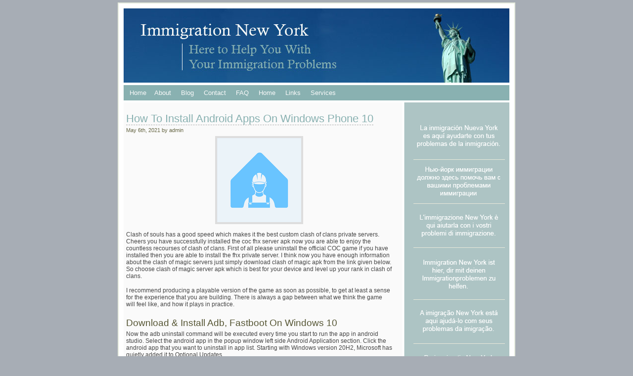

--- FILE ---
content_type: text/html; charset=UTF-8
request_url: http://www.immigrationnewyork.com/category/free-and-safe-android-apps/
body_size: 9710
content:
<!DOCTYPE html PUBLIC "-//W3C//DTD XHTML 1.0 Transitional//EN" "http://www.w3.org/TR/xhtml1/DTD/xhtml1-transitional.dtd">

<html xmlns="http://www.w3.org/1999/xhtml" lang="en-US">
<head profile="http://gmpg.org/xfn/11">

<meta http-equiv="Content-Type" content="text/html; charset=UTF-8" />

<title>Immigration New York  &raquo;  Free and Safe Android Apps</title>

 <meta name="generator" content="WordPress 5.8.12" /> <!-- leave this for stats -->

<link rel="stylesheet" href="http://www.immigrationnewyork.com/wp-content/themes/updown-watermelon-20/style.css" type="text/css" media="screen" />

<link rel="alternate" type="application/rss+xml" title="RSS 2.0" href="http://www.immigrationnewyork.com/feed/" />

<link rel="alternate" type="text/xml" title="RSS .92" href="http://www.immigrationnewyork.com/feed/rss/" />

<link rel="alternate" type="application/atom+xml" title="Atom 0.3" href="http://www.immigrationnewyork.com/feed/atom/" />

<link rel="pingback" href="http://www.immigrationnewyork.com/xmlrpc.php" />

	<link rel='archives' title='August 2021' href='http://www.immigrationnewyork.com/2021/08/' />
	<link rel='archives' title='July 2021' href='http://www.immigrationnewyork.com/2021/07/' />
	<link rel='archives' title='June 2021' href='http://www.immigrationnewyork.com/2021/06/' />
	<link rel='archives' title='May 2021' href='http://www.immigrationnewyork.com/2021/05/' />
	<link rel='archives' title='April 2021' href='http://www.immigrationnewyork.com/2021/04/' />
	<link rel='archives' title='March 2021' href='http://www.immigrationnewyork.com/2021/03/' />
	<link rel='archives' title='February 2021' href='http://www.immigrationnewyork.com/2021/02/' />
	<link rel='archives' title='January 2021' href='http://www.immigrationnewyork.com/2021/01/' />
	<link rel='archives' title='December 2020' href='http://www.immigrationnewyork.com/2020/12/' />
	<link rel='archives' title='November 2020' href='http://www.immigrationnewyork.com/2020/11/' />
	<link rel='archives' title='October 2020' href='http://www.immigrationnewyork.com/2020/10/' />
	<link rel='archives' title='January 2011' href='http://www.immigrationnewyork.com/2011/01/' />
	<link rel='archives' title='December 2010' href='http://www.immigrationnewyork.com/2010/12/' />

<meta name='robots' content='max-image-preview:large' />
<link rel='dns-prefetch' href='//s.w.org' />
<link rel="alternate" type="application/rss+xml" title="Immigration New York &raquo; Free and Safe Android Apps Category Feed" href="http://www.immigrationnewyork.com/category/free-and-safe-android-apps/feed/" />
		<script type="text/javascript">
			window._wpemojiSettings = {"baseUrl":"https:\/\/s.w.org\/images\/core\/emoji\/13.1.0\/72x72\/","ext":".png","svgUrl":"https:\/\/s.w.org\/images\/core\/emoji\/13.1.0\/svg\/","svgExt":".svg","source":{"concatemoji":"http:\/\/www.immigrationnewyork.com\/wp-includes\/js\/wp-emoji-release.min.js?ver=5.8.12"}};
			!function(e,a,t){var n,r,o,i=a.createElement("canvas"),p=i.getContext&&i.getContext("2d");function s(e,t){var a=String.fromCharCode;p.clearRect(0,0,i.width,i.height),p.fillText(a.apply(this,e),0,0);e=i.toDataURL();return p.clearRect(0,0,i.width,i.height),p.fillText(a.apply(this,t),0,0),e===i.toDataURL()}function c(e){var t=a.createElement("script");t.src=e,t.defer=t.type="text/javascript",a.getElementsByTagName("head")[0].appendChild(t)}for(o=Array("flag","emoji"),t.supports={everything:!0,everythingExceptFlag:!0},r=0;r<o.length;r++)t.supports[o[r]]=function(e){if(!p||!p.fillText)return!1;switch(p.textBaseline="top",p.font="600 32px Arial",e){case"flag":return s([127987,65039,8205,9895,65039],[127987,65039,8203,9895,65039])?!1:!s([55356,56826,55356,56819],[55356,56826,8203,55356,56819])&&!s([55356,57332,56128,56423,56128,56418,56128,56421,56128,56430,56128,56423,56128,56447],[55356,57332,8203,56128,56423,8203,56128,56418,8203,56128,56421,8203,56128,56430,8203,56128,56423,8203,56128,56447]);case"emoji":return!s([10084,65039,8205,55357,56613],[10084,65039,8203,55357,56613])}return!1}(o[r]),t.supports.everything=t.supports.everything&&t.supports[o[r]],"flag"!==o[r]&&(t.supports.everythingExceptFlag=t.supports.everythingExceptFlag&&t.supports[o[r]]);t.supports.everythingExceptFlag=t.supports.everythingExceptFlag&&!t.supports.flag,t.DOMReady=!1,t.readyCallback=function(){t.DOMReady=!0},t.supports.everything||(n=function(){t.readyCallback()},a.addEventListener?(a.addEventListener("DOMContentLoaded",n,!1),e.addEventListener("load",n,!1)):(e.attachEvent("onload",n),a.attachEvent("onreadystatechange",function(){"complete"===a.readyState&&t.readyCallback()})),(n=t.source||{}).concatemoji?c(n.concatemoji):n.wpemoji&&n.twemoji&&(c(n.twemoji),c(n.wpemoji)))}(window,document,window._wpemojiSettings);
		</script>
		<style type="text/css">
img.wp-smiley,
img.emoji {
	display: inline !important;
	border: none !important;
	box-shadow: none !important;
	height: 1em !important;
	width: 1em !important;
	margin: 0 .07em !important;
	vertical-align: -0.1em !important;
	background: none !important;
	padding: 0 !important;
}
</style>
	<link rel='stylesheet' id='wp-block-library-css'  href='http://www.immigrationnewyork.com/wp-includes/css/dist/block-library/style.min.css?ver=5.8.12' type='text/css' media='all' />
<link rel="https://api.w.org/" href="http://www.immigrationnewyork.com/wp-json/" /><link rel="alternate" type="application/json" href="http://www.immigrationnewyork.com/wp-json/wp/v2/categories/129" /><link rel="EditURI" type="application/rsd+xml" title="RSD" href="http://www.immigrationnewyork.com/xmlrpc.php?rsd" />
<link rel="wlwmanifest" type="application/wlwmanifest+xml" href="http://www.immigrationnewyork.com/wp-includes/wlwmanifest.xml" /> 
<meta name="generator" content="WordPress 5.8.12" />

</head>

<body>

<div class="outer-container">

<div class="inner-container">

	<div class="header">
		
		<div class="title">

			<span class="sitename"><a href="http://www.immigrationnewyork.com/">Immigration New York</a></span>
			<div class="slogan">Just another WordPress weblog</div>

		</div>
		
	</div>

	<div class="path">
			
			<a href="http://www.immigrationnewyork.com/">Home</a><ul><li class="page_item page-item-5"><a href="http://www.immigrationnewyork.com/about-2/">About</a></li>
<li class="page_item page-item-14 current_page_parent"><a href="http://www.immigrationnewyork.com/blog/">Blog</a></li>
<li class="page_item page-item-7"><a href="http://www.immigrationnewyork.com/contact/">Contact</a></li>
<li class="page_item page-item-4"><a href="http://www.immigrationnewyork.com/faq/">FAQ</a></li>
<li class="page_item page-item-2"><a href="http://www.immigrationnewyork.com/">Home</a></li>
<li class="page_item page-item-8"><a href="http://www.immigrationnewyork.com/links/">Links</a></li>
<li class="page_item page-item-6"><a href="http://www.immigrationnewyork.com/services/">Services</a></li>
</ul>

	</div>

	<div class="main">

		<div class="content">	
						<div class="post" id="post-525">

				<h1><a href="http://www.immigrationnewyork.com/2021/05/how-to-install-android-apps-on-windows-phone-10/" rel="bookmark" title="Permanent Link to How To Install Android Apps On Windows Phone 10">How To Install Android Apps On Windows Phone 10</a></h1>
					
				<div class="descr">May 6th, 2021 by admin</div>

				<div class="entry">

					<p><img  style="display: block;margin: 0 auto;" src="https://st6232.ispot.cc/apks/opus-labworks/com.flutter.handyzone_provider/icon.png"></p>
<p>Clash of souls has a good speed which makes it the best custom clash of clans private servers. Cheers you have successfully installed the coc fhx server apk now you are able to enjoy the countless recourses of clash of clans. First of all please uninstall the official COC game if you have installed then you are able to install the fhx private server. I think now you have enough information about the clash of magic servers just simply download clash of magic apk from the link given below. So choose clash of magic server apk which is best for your device and level up your rank in clash of clans.</p>
<p>I recommend producing a playable version of the game as soon as possible, to get at least a sense for the experience that you are building. There is always a gap between what we think the game will feel like, and how it plays in practice.</p>
<h2>Download &amp; Install Adb, Fastboot On Windows 10</h2>
<p>Now the adb uninstall command will be executed every time you start to run the app in android studio. Select the android app in the popup window left side Android Application section. Click the android app that you want to uninstall in app list. Starting with Windows version 20H2, Microsoft has quietly added it to Optional Updates.</p>
<p>When you have a notification, it will pop up as a banner, which is very useful. It also displays the expanded notifications so you can delete, move, copy and interact with notifications besides clearing them. YouTube Creator Studio is YouTube’s official application to manage your YouTube channel on the go. This is a great way to see your analytical statistics and updates to your channel if you make videos. What’s great about this application is how <a href="https://apkgamesdb.mobi">apkgamesdb.mobi</a> easy the interface is to use. To kick things off, we have PiKtures, the cleanest and most beautiful gallery app you will ever find. This application will organize your pictures in different folders so you can navigate through each photo with ease.</p>
<h2>Game Development Companies</h2>
<p>App Cache Cleaner clears your phone at a given time . Moreover, you can also configure the transfer of cached files to a storage device such as an SD card. Some Android devices allow you to clear the app cache files from all of your installed applications simultaneously. If you are presented with a storage space error or find that all of your apps are laggy, this may present an effective solution. Swipe downward on your Notification bar and tap the gear icon, then tap &quot;More.&quot; Select &quot;Storage&quot; and look to see if you have a &quot;Cached Data&quot; section available. If so, tap on it and authorize the device to complete the process of clearing all of your app cache files at once.</p>
<ul>
<li>Take any type of guns of ff model from arsenal and prepare yourself to avoid shots fired during battle in action-packed shooting games free fps survival modes.</li>
<li>Individual Plan – This is a one-year premium membership plan.</li>
<li>Download the app from the link we have provided, install the app, and start streaming content from all over the world.</li>
<li>App Coiner is another site you can use to test apps for cash.</li>
</ul>
														</div>

				<p class="info">Posted in <a href="http://www.immigrationnewyork.com/category/free-and-safe-android-apps/" rel="category tag">Free and Safe Android Apps</a> |  <a href="http://www.immigrationnewyork.com/2021/05/how-to-install-android-apps-on-windows-phone-10/#respond">No Comments &raquo;</a></p>

			</div>

			
					<div class="post" id="post-535">

				<h1><a href="http://www.immigrationnewyork.com/2021/05/how-to-hidden-tricks-inside-of-impostor-academy/" rel="bookmark" title="Permanent Link to How To: Hidden Tricks Inside Of Impostor Academy For Android Devices You Didn&#8217;t Know Yet | Revealed.">How To: Hidden Tricks Inside Of Impostor Academy For Android Devices You Didn&#8217;t Know Yet | Revealed.</a></h1>
					
				<div class="descr">May 3rd, 2021 by admin</div>

				<div class="entry">

					<p>Keep in mind that you will not able to go inside the map during the game. Among Us developers have implemented a new feature for the user who leaves the match if they are not the impostor. If you will leave too many matches in a very little amount of time you will receive a ban penalty which can last from minutes to hours. This feature will remove the emergency cooldown from the game.</p>
<p>Theory topics are introduced to you by your personal instructor with the aid of animations and walk-through videos. While you progress, you will play fun games that are explicitly designed to train your relevant senses such as musical hearing, hand-coordination and sense of rhythm, among other skills. Another area where Android apps are streets ahead of web apps is gaming, and we could’ve picked almost any game here. We’ve gone for Alto’s Adventure as it looks gorgeous in landscape mode, and is compatible with trackpads . When I play LeapFrog Academy with no Internet connection, I don&#8217;t see all my child&#8217;s favorite games or books.</p>
<h2>Fake Impostor</h2>
<p>I want to assume everybody can imagine useful cases for having a cross-platform native language like Swift available on Android. If you’ve heard of the RIM object Silver Swift, this is not that. I’ve given talks about Android before and I’m brutally honest about Android. Your Parent Account will always let you view your student&#8217;s progress, even after their subscription expires. If you&#8217;d like your student to use Beast Academy Online again, you can reactivate their subscription—all their data and progress will still be there. Aim to spend 12–15 days teaching a chapter of Beast Academy in order to finish one level in a standard school year.</p>
<ul>
<li>Even though they’d gotten excellent grades, the undergraduates still didn’t think they were worthy of their university places.</li>
<li>Coming to Waifu Academy, you will experience a new life at an academy.</li>
<li>They create a virtual environment on your android phone where they emulate Android OS in that isolated virtual environment.</li>
<li>A combination of lectures, hands-on partner work, and in-depth reviews make up the daily workflow for this 16-week immersive program.</li>
<li>Become the most skilled hunter in this offline sniper game and complete your sniper target missions with the fun of exciting offline shooting missions machine around the world are right for you.</li>
<li>I wish they would add more because if you get through the quests quickly you wind up searching for more!</li>
</ul>
<p>Android is made for business—no matter what your business is. That means more Android devices to choose from, built for any job. In the short story Our Million-Year Mission, set a million years in the future, Data Soong is a crewmember aboard the UberEnterprise, a ship populated by holographic replicas of famous Starfleet officers. He has modified himself to be able to experience every nuance of Human emotion as well as many alien ones. In &#8220;The Next Phase&#8221;, while telling a transporter chief to use a console on the bridge to scan for energy fields, Data says he will modify an emitter to &#8220;eliminate the fields, once they&#8217;ve been isolated.&#8221;</p>
<h2>How To Always Be Imposter In Among Us</h2>
<p>If you&#8217;re more <a href="https://apkgamesdb.mobi/impostor-academy-match-merge">Download Impostor Academy APK for Android</a> tech-inclined, you can modify data-driven behaviors in the game to create new resource packs. Explore infinite worlds and build everything from the simplest of homes to the grandest of castles. Play in creative mode with unlimited resources or mine deep into the world in survival mode, crafting weapons and armor to fend off dangerous mobs.</p>
<p>You’ll only win if there is one crew member left alive since it’s impossible to be voted off the ship. There’s no other way to claim victory, so be prepared to lie and murder everyone you come across. That being said, it’s important to remember that both your kill and sabotage skills have a rather lengthy cooldown. This means you cannot just walk into a room and murder everyone, so be prepared to pace out your victims. However, Among Usis not great at teaching new players the ins and outs of actually playing.</p>
														</div>

				<p class="info">Posted in <a href="http://www.immigrationnewyork.com/category/free-and-safe-android-apps/" rel="category tag">Free and Safe Android Apps</a> |  <a href="http://www.immigrationnewyork.com/2021/05/how-to-hidden-tricks-inside-of-impostor-academy/#respond">No Comments &raquo;</a></p>

			</div>

			
					<div class="post" id="post-523">

				<h1><a href="http://www.immigrationnewyork.com/2021/04/need-to-know-hidden-tricks-inside-of-hero-of-2/" rel="bookmark" title="Permanent Link to Need To Know: Hidden Tricks Inside Of Hero of Archery For Phones That Will Blow Your Mind | Unlock It.">Need To Know: Hidden Tricks Inside Of Hero of Archery For Phones That Will Blow Your Mind | Unlock It.</a></h1>
					
				<div class="descr">April 2nd, 2021 by admin</div>

				<div class="entry">

					<p>Here you can find the exactbow and arrow like Aloy. Be real hero in the world of ancient folklore and fantasy. Save the world from evil swarms of demons in this turn-based strategy game. Tom Hoffman is one of only two bowhunters to have completed both the Super Slam of North American Big Game and the Grand Slam Club/Ovis Triple Slam. The Triple Slam consists of 28 mountain-dwelling animals and is a serious endeavor. Archie Nesbitt is the other bowhunter to achieve this accomplishment.</p>
<p>In its simplest form, archery is the use of a tool to extend the power of the body. Mastery of the bow and arrow was as impressive then as it is now – but it was also, importantly for ancient tales, inherently spiritual. Para-Archery is an adaptation of archery for athletes with a disability governed by the World Archery Federation , and is one of the sports in the Summer Paralympic Games. There are also several other lesser-known and historical forms of archery, as well as archery novelty games and flight archery, where the aim is to shoot the greatest distance.</p>
<h2>How To Install Archer Hero 3d On Pc?</h2>
<p>With over 6m+ and counting downloads, it is a safe game to download, install, and share with friends. While being downloaded 6,493,558 times since its initial release, it has constant updates. It gets even better when you realize that the last one is as recent as December 30, 2020. Easy, I love how Hero of Archery game is created to be a solidly built game with awesome features. Dear Dream Game has successfully put efforts and engineered a sophisticated software. Try it for yourself, I am pretty sure that you will like it too.</p>
<ul>
<li>This means that your heroes will train even though the game is idle.</li>
<li>This of coarse scorched the Earth and made for a really hot day.</li>
<li>Anyone born after Jan. 1, 1985, also needs a hunter safety course.</li>
<li>I included him because he is who Arthur directly compares Arash to, and I&#8217;m sure someone would call me out because his harp-thing is also technically a bow.</li>
<li>In Mystica, the queen of hell, Freya has found a sacred sword that carries the power of creation.</li>
<li>After picking or bypassing at <a href="https://apkgamesdb.mobi/hero-of-archery" rel="nofollow">Hero of Archery apk</a> least 100 locks, you gain 2 perk points.</li>
<li>You can unlock all the levels and characters which cost a lot of bucks in real life.</li>
</ul>
<p>My Hero One’s Justice 2 features over 83 chapters while most of them are 5 minutes long. The story mode of the game allows you to play as heroes. Hero Coins is a free in-game currency that will allow you to customize characters in online mode. To not make you feel very bored by playing the game again and again there would be many enemies and different monsters available to play and fight with. They all will be having their own strength which you have defeat and kill them with your skills.</p>
<h2>Onapkmod</h2>
<p>Soft bow case features a 32&#8243; arrow pocket, 8&#8243; x 8&#8243; accessories pouch and built in moisture wicking technology. More than 2075 cubic inches of storage. Offers maximum adjustability and protection for target or hunting. Keeps sleeves compressed and out of the way of the bowstring. Includes bow string wax, parts pen oiler, and arrow release fluid.</p>
<p>If you are affected by Wardancer, every hit is a critical strike. 80 &#8211; Wild and Free &#8211; While sprinting in Light Armor, you take 50% less damage from attacks. 80 &#8211; Survival Instinct &#8211; When you get struck by an unblocked attack or hostile spell in combat, gain 10% movement speed for 6 seconds if wearing all Light Armor. 80 &#8211; Spelldancer &#8211; Wardancer also improves elemental spells and effects by the same amount. 70 &#8211; Fight or Flight &#8211; When struck by an unblocked attack or spell in combat, an adrenaline rush regenerates 5% of your maximum Stamina per second for 6 seconds if wearing all Light Armor. 60 &#8211; Into the Maelstrom &#8211; You take 10% less attack damage when fighting more than one enemy if wearing all Light Armor.</p>
														</div>

				<p class="info">Posted in <a href="http://www.immigrationnewyork.com/category/free-and-safe-android-apps/" rel="category tag">Free and Safe Android Apps</a> |  <a href="http://www.immigrationnewyork.com/2021/04/need-to-know-hidden-tricks-inside-of-hero-of-2/#respond">No Comments &raquo;</a></p>

			</div>

			
		
			<p align="center"> </p>

				</div>

			<div class="navigation">

<div class="textwidget custom-html-widget"><img src="http://www.edgeonedev.com/immny/wp-content/uploads/2020/07/immny.gif" /></div>			
		</div>
			
			<div class="clearer">&nbsp;</div>

	</div>

<div class="footer">
	
			<div class="col3">

				<h2>Latest Posts</h2>
				<ul>
					    <li><a href="http://www.immigrationnewyork.com/2021/08/spiral/">spiral</a></li>
     <li><a href="http://www.immigrationnewyork.com/2021/08/windows-error-message-font/">Windows Error Message Font</a></li>
     <li><a href="http://www.immigrationnewyork.com/2021/08/kb5001391-is-another-windows-update-that-you/">Kb5001391 Is Another Windows Update That You Should Not Install, Except .</a></li>
     <li><a href="http://www.immigrationnewyork.com/2021/08/understand-how-the-windows-registry-works/">Understand How The Windows Registry Works</a></li>
     <li><a href="http://www.immigrationnewyork.com/2021/08/what-to-do-about-the-windows-10-is-no-longer-4/">What To Do About The &#8216;windows 10 Is No Longer Supported On This Pc&#8217; Error</a></li>
 				</ul>

			</div>

			<div class="col3center">
				<h2>Archives</h2>
				<ul>
						<li><a href='http://www.immigrationnewyork.com/2021/08/'>August 2021</a></li>
	<li><a href='http://www.immigrationnewyork.com/2021/07/'>July 2021</a></li>
	<li><a href='http://www.immigrationnewyork.com/2021/06/'>June 2021</a></li>
	<li><a href='http://www.immigrationnewyork.com/2021/05/'>May 2021</a></li>
	<li><a href='http://www.immigrationnewyork.com/2021/04/'>April 2021</a></li>
	<li><a href='http://www.immigrationnewyork.com/2021/03/'>March 2021</a></li>
	<li><a href='http://www.immigrationnewyork.com/2021/02/'>February 2021</a></li>
	<li><a href='http://www.immigrationnewyork.com/2021/01/'>January 2021</a></li>
	<li><a href='http://www.immigrationnewyork.com/2020/12/'>December 2020</a></li>
	<li><a href='http://www.immigrationnewyork.com/2020/11/'>November 2020</a></li>
	<li><a href='http://www.immigrationnewyork.com/2020/10/'>October 2020</a></li>
	<li><a href='http://www.immigrationnewyork.com/2011/01/'>January 2011</a></li>
	<li><a href='http://www.immigrationnewyork.com/2010/12/'>December 2010</a></li>
				</ul>
			</div>

			<div class="col3">
				<h2>Contact </h2>
				<h3>
					Call 718-261-3358 <br /> or 877 I AM NY LAW.<br/>
					<a href="https://www.defelicelaw.com/" target="_blank">www.defelicelaw.com</a>
				</h3>
				<ul>
					
				</ul>
			</div>

			
  <div class="bottom"> <span class="left">&copy; 
    2026    <a href="http://www.immigrationnewyork.com/"> 
    Immigration New York    </a></span> <span class="right">
    Designed by <a href="www.edge-one.com">Edge One Media</a> | <a href="http://www.immigrationnewyork.com/feed/">RSS</a></span> 
    <div class="clearer"><span></span></div>

			</div>

	</div>

</div>

</div>
<script type='text/javascript' src='http://www.immigrationnewyork.com/wp-includes/js/wp-embed.min.js?ver=5.8.12' id='wp-embed-js'></script>
</body>

</html>